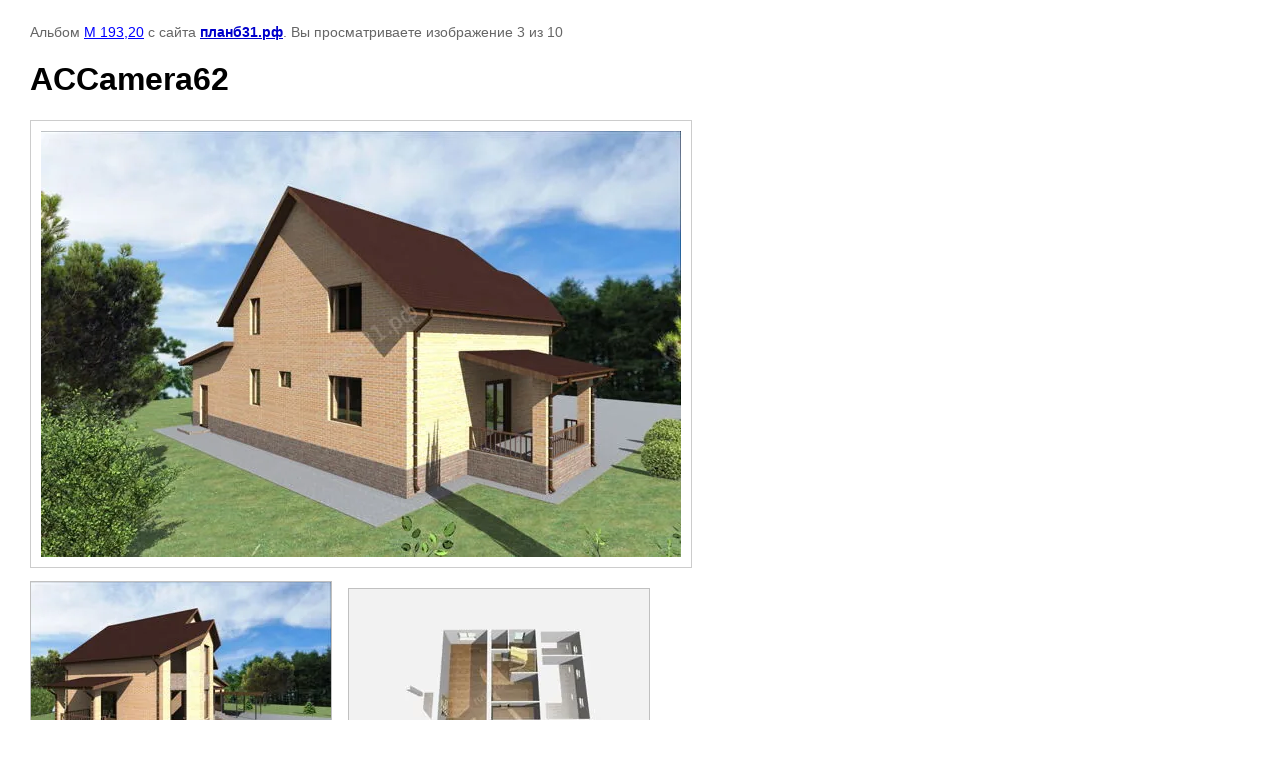

--- FILE ---
content_type: text/html; charset=utf-8
request_url: https://xn--31-6kce2cnl.xn--p1ai/doma-s-mansardoy/photo/accamera62
body_size: 2465
content:

								

	

	
	<!DOCTYPE html>
	<html>
	<head>
		<title>ACCamera62</title>
		<meta name="description" content="ACCamera62">
		<meta name="keywords" content="ACCamera62">
		<meta name="robots" content="all"/>
		<meta name="revisit-after" content="31 days">
		<meta http-equiv="Content-Type" content="text/html; charset=UTF-8">
		<meta name="viewport" content="width=device-width, initial-scale=1.0, maximum-scale=1.0, user-scalable=no">
		<style type="text/css">
			
			body, td, div { font-size:14px; font-family:arial; background-color: white; margin: 0px 0px; } 
			p { color: #666; } 
			body { padding: 10px 30px; } 
			a { color: blue; }
			a.back { font-weight: bold; color: #0000cc; text-decoration: underline; } 
			img { border: 1px solid #c0c0c0; } 
			div { width: auto/*700px*/; display: inline-block; max-width: 100%;}
			h1 { font-size: 32px; } 
			.gallery2_album_photo_nav {margin: 10px 0;}
			.gallery2_album_photo_nav a{display: inline-block;}
			.gallery2MediumImage {padding: 10px; border: 1px solid #ccc; box-sizing: border-box; height: auto; max-width: 100%;}
			
		</style>
	 </head>
	 <body>
	 		 			<p>
			Альбом <a href="/doma-s-mansardoy/album/m-193-20" name="gallery">М 193,20</a> с сайта <a class="back" href="https://планб31.рф/">планб31.рф</a>.
			Вы просматриваете изображение 3 из 10
		</p>
		<h1>ACCamera62</h1>
				<div>
		<img alt="ACCamera62" src="/thumb/2/qOkr6CqRcOmtfqE_uNPqDw/640r480/d/ACCamera62.jpg" class="gallery2MediumImage" />
		</div><br>
		<div class="gallery2_album_photo_nav">
				<a href="/doma-s-mansardoy/photo/accamera5-8">
			<img src="/thumb/2/VzxdfANHUb7WCekTXnog5A/300r300/d/ACCamera5_30.jpg" /><br />
			Предыдущее
		</a>
				&nbsp;&nbsp;
				<a href="/doma-s-mansardoy/photo/zh1">
			<img src="/thumb/2/yWwpWQpqNmooCdlY8OC2ww/300r300/d/%D0%961.jpg" /><br />
			Следующее
		</a>
				</div>
		<p>&copy; планб31.рф</p>
		<br clear="all">
		<!-- Yandex.Metrika informer -->
<a href="https://metrika.yandex.ru/stat/?id=97421588&amp;from=informer"
target="_blank" rel="nofollow"><img src="https://informer.yandex.ru/informer/97421588/3_1_FFFFFFFF_EFEFEFFF_0_pageviews"
style="width:88px; height:31px; border:0;" alt="Яндекс.Метрика" title="Яндекс.Метрика: данные за сегодня (просмотры, визиты и уникальные посетители)" class="ym-advanced-informer" data-cid="97421588" data-lang="ru" /></a>
<!-- /Yandex.Metrika informer -->

<!-- Yandex.Metrika counter -->
<script type="text/javascript" >
   (function(m,e,t,r,i,k,a){m[i]=m[i]||function(){(m[i].a=m[i].a||[]).push(arguments)};
   m[i].l=1*new Date();
   for (var j = 0; j < document.scripts.length; j++) {if (document.scripts[j].src === r) { return; }}
   k=e.createElement(t),a=e.getElementsByTagName(t)[0],k.async=1,k.src=r,a.parentNode.insertBefore(k,a)})
   (window, document, "script", "https://mc.yandex.ru/metrika/tag.js", "ym");

   ym(97421588, "init", {
        clickmap:true,
        trackLinks:true,
        accurateTrackBounce:true,
        webvisor:true
   });
</script>
<noscript><div><img src="https://mc.yandex.ru/watch/97421588" style="position:absolute; left:-9999px;" alt="" /></div></noscript>
<!-- /Yandex.Metrika counter -->

<!--LiveInternet counter--><script type="text/javascript"><!--
new Image().src = "//counter.yadro.ru/hit?r"+
escape(document.referrer)+((typeof(screen)=="undefined")?"":
";s"+screen.width+"*"+screen.height+"*"+(screen.colorDepth?
screen.colorDepth:screen.pixelDepth))+";u"+escape(document.URL)+
";"+Math.random();//--></script><!--/LiveInternet-->
<!--LiveInternet logo--><a href="//www.liveinternet.ru/click"
target="_blank"><img src="//counter.yadro.ru/logo?13.3"
title="LiveInternet: показано число просмотров за 24 часа, посетителей за 24 часа и за сегодня"
alt="" border="0" width="88" height="31"/></a><!--/LiveInternet-->
<!--__INFO2026-01-24 01:47:55INFO__-->

	
<!-- assets.bottom -->
<!-- </noscript></script></style> -->
<script src="/my/s3/js/site.min.js?1769082895" ></script>
<script src="/my/s3/js/site/defender.min.js?1769082895" ></script>
<script src="https://cp.onicon.ru/loader/56f3d1c3286688f6178b4593.js" data-auto async></script>
<script >/*<![CDATA[*/
var megacounter_key="ea6befc5d945a6892a80b9b6255471ad";
(function(d){
    var s = d.createElement("script");
    s.src = "//counter.megagroup.ru/loader.js?"+new Date().getTime();
    s.async = true;
    d.getElementsByTagName("head")[0].appendChild(s);
})(document);
/*]]>*/</script>
<script >/*<![CDATA[*/
$ite.start({"sid":1130324,"vid":1135416,"aid":1346935,"stid":4,"cp":21,"active":true,"domain":"xn--31-6kce2cnl.xn--p1ai","lang":"ru","trusted":false,"debug":false,"captcha":3,"onetap":[{"provider":"vkontakte","provider_id":"51972743","code_verifier":"DzQZzzmTNikmkmT2JZjjMJiTFNNGYzEMVZNMjNNU2lM"}]});
/*]]>*/</script>
<!-- /assets.bottom -->
</body>
	</html>


--- FILE ---
content_type: text/javascript
request_url: https://counter.megagroup.ru/ea6befc5d945a6892a80b9b6255471ad.js?r=&s=1280*720*24&u=https%3A%2F%2Fxn--31-6kce2cnl.xn--p1ai%2Fdoma-s-mansardoy%2Fphoto%2Faccamera62&t=ACCamera62&fv=0,0&en=1&rld=0&fr=0&callback=_sntnl1769258099197&1769258099197
body_size: 87
content:
//:1
_sntnl1769258099197({date:"Sat, 24 Jan 2026 12:34:59 GMT", res:"1"})